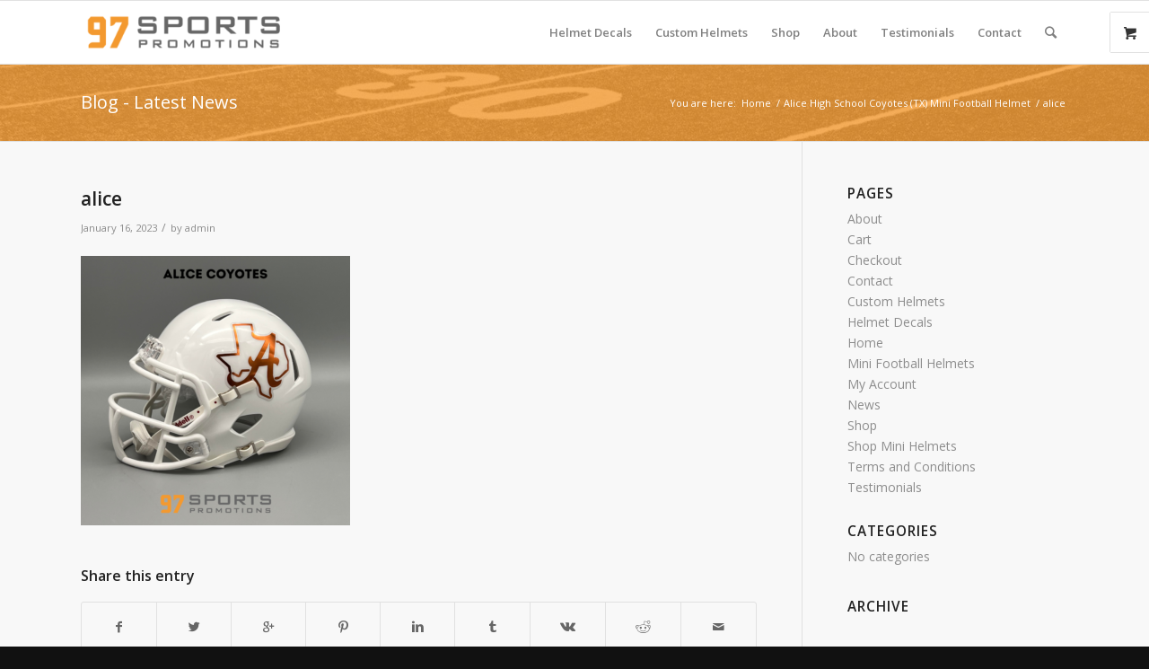

--- FILE ---
content_type: text/html; charset=UTF-8
request_url: https://97sportspromotions.com/?attachment_id=13395
body_size: 11246
content:
<!DOCTYPE html>
<html lang="en" class="html_stretched responsive av-preloader-disabled av-default-lightbox  html_header_top html_logo_left html_main_nav_header html_menu_right html_custom html_header_sticky html_header_shrinking_disabled html_mobile_menu_phone html_header_searchicon html_content_align_center html_header_unstick_top_disabled html_header_stretch_disabled html_av-submenu-hidden html_av-submenu-display-click html_av-overlay-side html_av-overlay-side-classic html_av-submenu-noclone html_entry_id_13395 html_visible_cart av-no-preview html_text_menu_active ">
<head><style>img.lazy{min-height:1px}</style><link rel="preload" href="https://97sportspromotions.com/wp-content/plugins/w3-total-cache/pub/js/lazyload.min.js" as="script">
<meta charset="UTF-8" />


<!-- mobile setting -->
<meta name="viewport" content="width=device-width, initial-scale=1, maximum-scale=1">

<!-- Scripts/CSS and wp_head hook -->
<meta name='robots' content='index, follow, max-image-preview:large, max-snippet:-1, max-video-preview:-1' />

	<!-- This site is optimized with the Yoast SEO plugin v23.0 - https://yoast.com/wordpress/plugins/seo/ -->
	<title>alice - 97 Sports Promotions</title>
	<link rel="canonical" href="https://97sportspromotions.com/" />
	<meta property="og:locale" content="en_US" />
	<meta property="og:type" content="article" />
	<meta property="og:title" content="alice - 97 Sports Promotions" />
	<meta property="og:url" content="https://97sportspromotions.com/" />
	<meta property="og:site_name" content="97 Sports Promotions" />
	<meta property="article:publisher" content="https://www.facebook.com/97sportspromotions" />
	<meta property="og:image" content="https://97sportspromotions.com" />
	<meta property="og:image:width" content="1030" />
	<meta property="og:image:height" content="1030" />
	<meta property="og:image:type" content="image/png" />
	<meta name="twitter:card" content="summary_large_image" />
	<script type="application/ld+json" class="yoast-schema-graph">{"@context":"https://schema.org","@graph":[{"@type":"WebPage","@id":"https://97sportspromotions.com/","url":"https://97sportspromotions.com/","name":"alice - 97 Sports Promotions","isPartOf":{"@id":"https://97sportspromotions.com/#website"},"primaryImageOfPage":{"@id":"https://97sportspromotions.com/#primaryimage"},"image":{"@id":"https://97sportspromotions.com/#primaryimage"},"thumbnailUrl":"https://97sportspromotions.com/wp-content/uploads/2023/01/alice.png","datePublished":"2023-01-16T17:45:16+00:00","dateModified":"2023-01-16T17:45:16+00:00","breadcrumb":{"@id":"https://97sportspromotions.com/#breadcrumb"},"inLanguage":"en","potentialAction":[{"@type":"ReadAction","target":["https://97sportspromotions.com/"]}]},{"@type":"ImageObject","inLanguage":"en","@id":"https://97sportspromotions.com/#primaryimage","url":"https://97sportspromotions.com/wp-content/uploads/2023/01/alice.png","contentUrl":"https://97sportspromotions.com/wp-content/uploads/2023/01/alice.png","width":2160,"height":2160},{"@type":"BreadcrumbList","@id":"https://97sportspromotions.com/#breadcrumb","itemListElement":[{"@type":"ListItem","position":1,"name":"Home","item":"https://97sportspromotions.com/home/"},{"@type":"ListItem","position":2,"name":"Alice High School Coyotes (TX) Mini Football Helmet","item":"https://97sportspromotions.com/product/alice-high-school-coyotes-tx-mini-football-helmet/"},{"@type":"ListItem","position":3,"name":"alice"}]},{"@type":"WebSite","@id":"https://97sportspromotions.com/#website","url":"https://97sportspromotions.com/","name":"97 Sports Promotions","description":"Helmet Decals and Replica Mini Helmets","publisher":{"@id":"https://97sportspromotions.com/#organization"},"potentialAction":[{"@type":"SearchAction","target":{"@type":"EntryPoint","urlTemplate":"https://97sportspromotions.com/?s={search_term_string}"},"query-input":"required name=search_term_string"}],"inLanguage":"en"},{"@type":"Organization","@id":"https://97sportspromotions.com/#organization","name":"97 Sports Promotions","url":"https://97sportspromotions.com/","logo":{"@type":"ImageObject","inLanguage":"en","@id":"https://97sportspromotions.com/#/schema/logo/image/","url":"https://97sportspromotions.com/wp-content/uploads/2017/11/97-Sports-Logo-Retina.png","contentUrl":"https://97sportspromotions.com/wp-content/uploads/2017/11/97-Sports-Logo-Retina.png","width":650,"height":200,"caption":"97 Sports Promotions"},"image":{"@id":"https://97sportspromotions.com/#/schema/logo/image/"},"sameAs":["https://www.facebook.com/97sportspromotions","https://www.instagram.com/97sportspromotions"]}]}</script>
	<!-- / Yoast SEO plugin. -->


<link rel="alternate" type="application/rss+xml" title="97 Sports Promotions &raquo; Feed" href="https://97sportspromotions.com/feed/" />

<!-- google webfont font replacement -->
<link rel='stylesheet' id='avia-google-webfont' href='//fonts.googleapis.com/css?family=Open+Sans:400,600' type='text/css' media='all'/> 
<link rel='stylesheet' id='avia-woocommerce-css-css' href='https://97sportspromotions.com/wp-content/themes/enfold/config-woocommerce/woocommerce-mod.css?ver=6.5.7' type='text/css' media='all' />
<link rel='stylesheet' id='sbi_styles-css' href='https://97sportspromotions.com/wp-content/plugins/instagram-feed/css/sbi-styles.min.css?ver=6.4.3' type='text/css' media='all' />
<link rel='stylesheet' id='wp-block-library-css' href='https://97sportspromotions.com/wp-includes/css/dist/block-library/style.min.css?ver=6.5.7' type='text/css' media='all' />
<link rel='stylesheet' id='font-awesome-css' href='https://97sportspromotions.com/wp-content/plugins/contact-widgets/assets/css/font-awesome.min.css?ver=4.7.0' type='text/css' media='all' />
<style id='classic-theme-styles-inline-css' type='text/css'>
/*! This file is auto-generated */
.wp-block-button__link{color:#fff;background-color:#32373c;border-radius:9999px;box-shadow:none;text-decoration:none;padding:calc(.667em + 2px) calc(1.333em + 2px);font-size:1.125em}.wp-block-file__button{background:#32373c;color:#fff;text-decoration:none}
</style>
<style id='global-styles-inline-css' type='text/css'>
body{--wp--preset--color--black: #000000;--wp--preset--color--cyan-bluish-gray: #abb8c3;--wp--preset--color--white: #ffffff;--wp--preset--color--pale-pink: #f78da7;--wp--preset--color--vivid-red: #cf2e2e;--wp--preset--color--luminous-vivid-orange: #ff6900;--wp--preset--color--luminous-vivid-amber: #fcb900;--wp--preset--color--light-green-cyan: #7bdcb5;--wp--preset--color--vivid-green-cyan: #00d084;--wp--preset--color--pale-cyan-blue: #8ed1fc;--wp--preset--color--vivid-cyan-blue: #0693e3;--wp--preset--color--vivid-purple: #9b51e0;--wp--preset--gradient--vivid-cyan-blue-to-vivid-purple: linear-gradient(135deg,rgba(6,147,227,1) 0%,rgb(155,81,224) 100%);--wp--preset--gradient--light-green-cyan-to-vivid-green-cyan: linear-gradient(135deg,rgb(122,220,180) 0%,rgb(0,208,130) 100%);--wp--preset--gradient--luminous-vivid-amber-to-luminous-vivid-orange: linear-gradient(135deg,rgba(252,185,0,1) 0%,rgba(255,105,0,1) 100%);--wp--preset--gradient--luminous-vivid-orange-to-vivid-red: linear-gradient(135deg,rgba(255,105,0,1) 0%,rgb(207,46,46) 100%);--wp--preset--gradient--very-light-gray-to-cyan-bluish-gray: linear-gradient(135deg,rgb(238,238,238) 0%,rgb(169,184,195) 100%);--wp--preset--gradient--cool-to-warm-spectrum: linear-gradient(135deg,rgb(74,234,220) 0%,rgb(151,120,209) 20%,rgb(207,42,186) 40%,rgb(238,44,130) 60%,rgb(251,105,98) 80%,rgb(254,248,76) 100%);--wp--preset--gradient--blush-light-purple: linear-gradient(135deg,rgb(255,206,236) 0%,rgb(152,150,240) 100%);--wp--preset--gradient--blush-bordeaux: linear-gradient(135deg,rgb(254,205,165) 0%,rgb(254,45,45) 50%,rgb(107,0,62) 100%);--wp--preset--gradient--luminous-dusk: linear-gradient(135deg,rgb(255,203,112) 0%,rgb(199,81,192) 50%,rgb(65,88,208) 100%);--wp--preset--gradient--pale-ocean: linear-gradient(135deg,rgb(255,245,203) 0%,rgb(182,227,212) 50%,rgb(51,167,181) 100%);--wp--preset--gradient--electric-grass: linear-gradient(135deg,rgb(202,248,128) 0%,rgb(113,206,126) 100%);--wp--preset--gradient--midnight: linear-gradient(135deg,rgb(2,3,129) 0%,rgb(40,116,252) 100%);--wp--preset--font-size--small: 13px;--wp--preset--font-size--medium: 20px;--wp--preset--font-size--large: 36px;--wp--preset--font-size--x-large: 42px;--wp--preset--font-family--inter: "Inter", sans-serif;--wp--preset--font-family--cardo: Cardo;--wp--preset--spacing--20: 0.44rem;--wp--preset--spacing--30: 0.67rem;--wp--preset--spacing--40: 1rem;--wp--preset--spacing--50: 1.5rem;--wp--preset--spacing--60: 2.25rem;--wp--preset--spacing--70: 3.38rem;--wp--preset--spacing--80: 5.06rem;--wp--preset--shadow--natural: 6px 6px 9px rgba(0, 0, 0, 0.2);--wp--preset--shadow--deep: 12px 12px 50px rgba(0, 0, 0, 0.4);--wp--preset--shadow--sharp: 6px 6px 0px rgba(0, 0, 0, 0.2);--wp--preset--shadow--outlined: 6px 6px 0px -3px rgba(255, 255, 255, 1), 6px 6px rgba(0, 0, 0, 1);--wp--preset--shadow--crisp: 6px 6px 0px rgba(0, 0, 0, 1);}:where(.is-layout-flex){gap: 0.5em;}:where(.is-layout-grid){gap: 0.5em;}body .is-layout-flex{display: flex;}body .is-layout-flex{flex-wrap: wrap;align-items: center;}body .is-layout-flex > *{margin: 0;}body .is-layout-grid{display: grid;}body .is-layout-grid > *{margin: 0;}:where(.wp-block-columns.is-layout-flex){gap: 2em;}:where(.wp-block-columns.is-layout-grid){gap: 2em;}:where(.wp-block-post-template.is-layout-flex){gap: 1.25em;}:where(.wp-block-post-template.is-layout-grid){gap: 1.25em;}.has-black-color{color: var(--wp--preset--color--black) !important;}.has-cyan-bluish-gray-color{color: var(--wp--preset--color--cyan-bluish-gray) !important;}.has-white-color{color: var(--wp--preset--color--white) !important;}.has-pale-pink-color{color: var(--wp--preset--color--pale-pink) !important;}.has-vivid-red-color{color: var(--wp--preset--color--vivid-red) !important;}.has-luminous-vivid-orange-color{color: var(--wp--preset--color--luminous-vivid-orange) !important;}.has-luminous-vivid-amber-color{color: var(--wp--preset--color--luminous-vivid-amber) !important;}.has-light-green-cyan-color{color: var(--wp--preset--color--light-green-cyan) !important;}.has-vivid-green-cyan-color{color: var(--wp--preset--color--vivid-green-cyan) !important;}.has-pale-cyan-blue-color{color: var(--wp--preset--color--pale-cyan-blue) !important;}.has-vivid-cyan-blue-color{color: var(--wp--preset--color--vivid-cyan-blue) !important;}.has-vivid-purple-color{color: var(--wp--preset--color--vivid-purple) !important;}.has-black-background-color{background-color: var(--wp--preset--color--black) !important;}.has-cyan-bluish-gray-background-color{background-color: var(--wp--preset--color--cyan-bluish-gray) !important;}.has-white-background-color{background-color: var(--wp--preset--color--white) !important;}.has-pale-pink-background-color{background-color: var(--wp--preset--color--pale-pink) !important;}.has-vivid-red-background-color{background-color: var(--wp--preset--color--vivid-red) !important;}.has-luminous-vivid-orange-background-color{background-color: var(--wp--preset--color--luminous-vivid-orange) !important;}.has-luminous-vivid-amber-background-color{background-color: var(--wp--preset--color--luminous-vivid-amber) !important;}.has-light-green-cyan-background-color{background-color: var(--wp--preset--color--light-green-cyan) !important;}.has-vivid-green-cyan-background-color{background-color: var(--wp--preset--color--vivid-green-cyan) !important;}.has-pale-cyan-blue-background-color{background-color: var(--wp--preset--color--pale-cyan-blue) !important;}.has-vivid-cyan-blue-background-color{background-color: var(--wp--preset--color--vivid-cyan-blue) !important;}.has-vivid-purple-background-color{background-color: var(--wp--preset--color--vivid-purple) !important;}.has-black-border-color{border-color: var(--wp--preset--color--black) !important;}.has-cyan-bluish-gray-border-color{border-color: var(--wp--preset--color--cyan-bluish-gray) !important;}.has-white-border-color{border-color: var(--wp--preset--color--white) !important;}.has-pale-pink-border-color{border-color: var(--wp--preset--color--pale-pink) !important;}.has-vivid-red-border-color{border-color: var(--wp--preset--color--vivid-red) !important;}.has-luminous-vivid-orange-border-color{border-color: var(--wp--preset--color--luminous-vivid-orange) !important;}.has-luminous-vivid-amber-border-color{border-color: var(--wp--preset--color--luminous-vivid-amber) !important;}.has-light-green-cyan-border-color{border-color: var(--wp--preset--color--light-green-cyan) !important;}.has-vivid-green-cyan-border-color{border-color: var(--wp--preset--color--vivid-green-cyan) !important;}.has-pale-cyan-blue-border-color{border-color: var(--wp--preset--color--pale-cyan-blue) !important;}.has-vivid-cyan-blue-border-color{border-color: var(--wp--preset--color--vivid-cyan-blue) !important;}.has-vivid-purple-border-color{border-color: var(--wp--preset--color--vivid-purple) !important;}.has-vivid-cyan-blue-to-vivid-purple-gradient-background{background: var(--wp--preset--gradient--vivid-cyan-blue-to-vivid-purple) !important;}.has-light-green-cyan-to-vivid-green-cyan-gradient-background{background: var(--wp--preset--gradient--light-green-cyan-to-vivid-green-cyan) !important;}.has-luminous-vivid-amber-to-luminous-vivid-orange-gradient-background{background: var(--wp--preset--gradient--luminous-vivid-amber-to-luminous-vivid-orange) !important;}.has-luminous-vivid-orange-to-vivid-red-gradient-background{background: var(--wp--preset--gradient--luminous-vivid-orange-to-vivid-red) !important;}.has-very-light-gray-to-cyan-bluish-gray-gradient-background{background: var(--wp--preset--gradient--very-light-gray-to-cyan-bluish-gray) !important;}.has-cool-to-warm-spectrum-gradient-background{background: var(--wp--preset--gradient--cool-to-warm-spectrum) !important;}.has-blush-light-purple-gradient-background{background: var(--wp--preset--gradient--blush-light-purple) !important;}.has-blush-bordeaux-gradient-background{background: var(--wp--preset--gradient--blush-bordeaux) !important;}.has-luminous-dusk-gradient-background{background: var(--wp--preset--gradient--luminous-dusk) !important;}.has-pale-ocean-gradient-background{background: var(--wp--preset--gradient--pale-ocean) !important;}.has-electric-grass-gradient-background{background: var(--wp--preset--gradient--electric-grass) !important;}.has-midnight-gradient-background{background: var(--wp--preset--gradient--midnight) !important;}.has-small-font-size{font-size: var(--wp--preset--font-size--small) !important;}.has-medium-font-size{font-size: var(--wp--preset--font-size--medium) !important;}.has-large-font-size{font-size: var(--wp--preset--font-size--large) !important;}.has-x-large-font-size{font-size: var(--wp--preset--font-size--x-large) !important;}
.wp-block-navigation a:where(:not(.wp-element-button)){color: inherit;}
:where(.wp-block-post-template.is-layout-flex){gap: 1.25em;}:where(.wp-block-post-template.is-layout-grid){gap: 1.25em;}
:where(.wp-block-columns.is-layout-flex){gap: 2em;}:where(.wp-block-columns.is-layout-grid){gap: 2em;}
.wp-block-pullquote{font-size: 1.5em;line-height: 1.6;}
</style>
<style id='woocommerce-inline-inline-css' type='text/css'>
.woocommerce form .form-row .required { visibility: visible; }
</style>
<link rel='stylesheet' id='avia-grid-css' href='https://97sportspromotions.com/wp-content/themes/enfold/css/grid.css?ver=4.2' type='text/css' media='all' />
<link rel='stylesheet' id='avia-base-css' href='https://97sportspromotions.com/wp-content/themes/enfold/css/base.css?ver=4.2' type='text/css' media='all' />
<link rel='stylesheet' id='avia-layout-css' href='https://97sportspromotions.com/wp-content/themes/enfold/css/layout.css?ver=4.2' type='text/css' media='all' />
<link rel='stylesheet' id='avia-scs-css' href='https://97sportspromotions.com/wp-content/themes/enfold/css/shortcodes.css?ver=4.2' type='text/css' media='all' />
<link rel='stylesheet' id='avia-popup-css-css' href='https://97sportspromotions.com/wp-content/themes/enfold/js/aviapopup/magnific-popup.css?ver=4.2' type='text/css' media='screen' />
<link rel='stylesheet' id='avia-print-css' href='https://97sportspromotions.com/wp-content/themes/enfold/css/print.css?ver=4.2' type='text/css' media='print' />
<link rel='stylesheet' id='avia-dynamic-css' href='https://97sportspromotions.com/wp-content/uploads/dynamic_avia/enfold.css?ver=66942540b170d' type='text/css' media='all' />
<link rel='stylesheet' id='avia-custom-css' href='https://97sportspromotions.com/wp-content/themes/enfold/css/custom.css?ver=4.2' type='text/css' media='all' />
<link rel='stylesheet' id='wpcw-css' href='https://97sportspromotions.com/wp-content/plugins/contact-widgets/assets/css/style.min.css?ver=1.0.1' type='text/css' media='all' />
<script  src="https://97sportspromotions.com/wp-content/cache/minify/a09a1.js"></script>



<script type="text/javascript" id="wc-add-to-cart-js-extra">
/* <![CDATA[ */
var wc_add_to_cart_params = {"ajax_url":"\/wp-admin\/admin-ajax.php","wc_ajax_url":"\/?wc-ajax=%%endpoint%%","i18n_view_cart":"View cart","cart_url":"https:\/\/97sportspromotions.com\/cart\/","is_cart":"","cart_redirect_after_add":"no"};
/* ]]> */
</script>
<script  src="https://97sportspromotions.com/wp-content/cache/minify/dc06c.js"></script>


<script type="text/javascript" id="woocommerce-js-extra">
/* <![CDATA[ */
var woocommerce_params = {"ajax_url":"\/wp-admin\/admin-ajax.php","wc_ajax_url":"\/?wc-ajax=%%endpoint%%"};
/* ]]> */
</script>
<script  src="https://97sportspromotions.com/wp-content/cache/minify/fe29d.js"></script>


<link rel="https://api.w.org/" href="https://97sportspromotions.com/wp-json/" /><link rel="alternate" type="application/json" href="https://97sportspromotions.com/wp-json/wp/v2/media/13395" /><link rel="EditURI" type="application/rsd+xml" title="RSD" href="https://97sportspromotions.com/xmlrpc.php?rsd" />
<meta name="generator" content="WordPress 6.5.7" />
<meta name="generator" content="WooCommerce 9.1.2" />
<link rel='shortlink' href='https://97sportspromotions.com/?p=13395' />
<link rel="alternate" type="application/json+oembed" href="https://97sportspromotions.com/wp-json/oembed/1.0/embed?url=https%3A%2F%2F97sportspromotions.com%2F%3Fattachment_id%3D13395" />
<link rel="alternate" type="text/xml+oembed" href="https://97sportspromotions.com/wp-json/oembed/1.0/embed?url=https%3A%2F%2F97sportspromotions.com%2F%3Fattachment_id%3D13395&#038;format=xml" />
<link rel="profile" href="http://gmpg.org/xfn/11" />
<link rel="alternate" type="application/rss+xml" title="97 Sports Promotions RSS2 Feed" href="https://97sportspromotions.com/feed/" />
<link rel="pingback" href="https://97sportspromotions.com/xmlrpc.php" />

<style type='text/css' media='screen'>
 #top #header_main > .container, #top #header_main > .container .main_menu  .av-main-nav > li > a, #top #header_main #menu-item-shop .cart_dropdown_link{ height:70px; line-height: 70px; }
 .html_top_nav_header .av-logo-container{ height:70px;  }
 .html_header_top.html_header_sticky #top #wrap_all #main{ padding-top:70px; } 
</style>
<!--[if lt IE 9]><script src="https://97sportspromotions.com/wp-content/themes/enfold/js/html5shiv.js"></script><![endif]-->
<link rel="icon" href="https://97sportspromotions.com/wp-content/uploads/2017/11/favicon-80x80.png" type="image/png">
	<noscript><style>.woocommerce-product-gallery{ opacity: 1 !important; }</style></noscript>
	<style id='wp-fonts-local' type='text/css'>
@font-face{font-family:Inter;font-style:normal;font-weight:300 900;font-display:fallback;src:url('https://97sportspromotions.com/wp-content/plugins/woocommerce/assets/fonts/Inter-VariableFont_slnt,wght.woff2') format('woff2');font-stretch:normal;}
@font-face{font-family:Cardo;font-style:normal;font-weight:400;font-display:fallback;src:url('https://97sportspromotions.com/wp-content/plugins/woocommerce/assets/fonts/cardo_normal_400.woff2') format('woff2');}
</style>


<!--
Debugging Info for Theme support: 

Theme: Enfold
Version: 4.2
Installed: enfold
AviaFramework Version: 4.6
AviaBuilder Version: 0.9.5
ML:256-PU:24-PLA:17
WP:6.5.7
Updates: enabled
-->

<style type='text/css'>
@font-face {font-family: 'entypo-fontello'; font-weight: normal; font-style: normal;
src: url('https://97sportspromotions.com/wp-content/themes/enfold/config-templatebuilder/avia-template-builder/assets/fonts/entypo-fontello.eot?v=3');
src: url('https://97sportspromotions.com/wp-content/themes/enfold/config-templatebuilder/avia-template-builder/assets/fonts/entypo-fontello.eot?v=3#iefix') format('embedded-opentype'), 
url('https://97sportspromotions.com/wp-content/themes/enfold/config-templatebuilder/avia-template-builder/assets/fonts/entypo-fontello.woff?v=3') format('woff'), 
url('https://97sportspromotions.com/wp-content/themes/enfold/config-templatebuilder/avia-template-builder/assets/fonts/entypo-fontello.ttf?v=3') format('truetype'), 
url('https://97sportspromotions.com/wp-content/themes/enfold/config-templatebuilder/avia-template-builder/assets/fonts/entypo-fontello.svg?v=3#entypo-fontello') format('svg');
} #top .avia-font-entypo-fontello, body .avia-font-entypo-fontello, html body [data-av_iconfont='entypo-fontello']:before{ font-family: 'entypo-fontello'; }
</style><style id="wpforms-css-vars-root">
				:root {
					--wpforms-field-border-radius: 3px;
--wpforms-field-border-style: solid;
--wpforms-field-border-size: 1px;
--wpforms-field-background-color: #ffffff;
--wpforms-field-border-color: rgba( 0, 0, 0, 0.25 );
--wpforms-field-border-color-spare: rgba( 0, 0, 0, 0.25 );
--wpforms-field-text-color: rgba( 0, 0, 0, 0.7 );
--wpforms-field-menu-color: #ffffff;
--wpforms-label-color: rgba( 0, 0, 0, 0.85 );
--wpforms-label-sublabel-color: rgba( 0, 0, 0, 0.55 );
--wpforms-label-error-color: #d63637;
--wpforms-button-border-radius: 3px;
--wpforms-button-border-style: none;
--wpforms-button-border-size: 1px;
--wpforms-button-background-color: #066aab;
--wpforms-button-border-color: #066aab;
--wpforms-button-text-color: #ffffff;
--wpforms-page-break-color: #066aab;
--wpforms-background-image: none;
--wpforms-background-position: center center;
--wpforms-background-repeat: no-repeat;
--wpforms-background-size: cover;
--wpforms-background-width: 100px;
--wpforms-background-height: 100px;
--wpforms-background-color: rgba( 0, 0, 0, 0 );
--wpforms-background-url: none;
--wpforms-container-padding: 0px;
--wpforms-container-border-style: none;
--wpforms-container-border-width: 1px;
--wpforms-container-border-color: #000000;
--wpforms-container-border-radius: 3px;
--wpforms-field-size-input-height: 43px;
--wpforms-field-size-input-spacing: 15px;
--wpforms-field-size-font-size: 16px;
--wpforms-field-size-line-height: 19px;
--wpforms-field-size-padding-h: 14px;
--wpforms-field-size-checkbox-size: 16px;
--wpforms-field-size-sublabel-spacing: 5px;
--wpforms-field-size-icon-size: 1;
--wpforms-label-size-font-size: 16px;
--wpforms-label-size-line-height: 19px;
--wpforms-label-size-sublabel-font-size: 14px;
--wpforms-label-size-sublabel-line-height: 17px;
--wpforms-button-size-font-size: 17px;
--wpforms-button-size-height: 41px;
--wpforms-button-size-padding-h: 15px;
--wpforms-button-size-margin-top: 10px;
--wpforms-container-shadow-size-box-shadow: none;

				}
			</style>
</head>




<body id="top" class="attachment attachment-template-default single single-attachment postid-13395 attachmentid-13395 attachment-png stretched open_sans  theme-enfold woocommerce-no-js" itemscope="itemscope" itemtype="https://schema.org/WebPage" >

	
	<div id='wrap_all'>

	
<header id='header' class='all_colors header_color light_bg_color  av_header_top av_logo_left av_main_nav_header av_menu_right av_custom av_header_sticky av_header_shrinking_disabled av_header_stretch_disabled av_mobile_menu_phone av_header_searchicon av_header_unstick_top_disabled av_bottom_nav_disabled  av_header_border_disabled'  role="banner" itemscope="itemscope" itemtype="https://schema.org/WPHeader" >

		<div  id='header_main' class='container_wrap container_wrap_logo'>
	
        <ul  class = 'menu-item cart_dropdown ' data-success='was added to the cart'><li class='cart_dropdown_first'><a class='cart_dropdown_link' href='https://97sportspromotions.com/cart/'><span aria-hidden='true' data-av_icon='' data-av_iconfont='entypo-fontello'></span><span class='av-cart-counter'>0</span><span class='avia_hidden_link_text'>Shopping Cart</span></a><!--<span class='cart_subtotal'><span class="woocommerce-Price-amount amount"><bdi><span class="woocommerce-Price-currencySymbol">&#36;</span>0.00</bdi></span></span>--><div class='dropdown_widget dropdown_widget_cart'><div class='avia-arrow'></div><div class="widget_shopping_cart_content"></div></div></li></ul><div class='container av-logo-container'><div class='inner-container'><span class='logo'><a href='https://97sportspromotions.com/'><img class="lazy" height='100' width='300' src="data:image/svg+xml,%3Csvg%20xmlns='http://www.w3.org/2000/svg'%20viewBox='0%200%20300%20100'%3E%3C/svg%3E" data-src='https://97sportspromotions.com/wp-content/uploads/2017/11/97-Sports-Logo-Retina-300x92.png' alt='97 Sports Promotions' /></a></span><nav class='main_menu' data-selectname='Select a page'  role="navigation" itemscope="itemscope" itemtype="https://schema.org/SiteNavigationElement" ><div class="avia-menu av-main-nav-wrap"><ul id="avia-menu" class="menu av-main-nav"><li id="menu-item-12872" class="menu-item menu-item-type-post_type menu-item-object-page menu-item-mega-parent  menu-item-top-level menu-item-top-level-1"><a href="https://97sportspromotions.com/helmet-decals/" itemprop="url"><span class="avia-bullet"></span><span class="avia-menu-text">Helmet Decals</span><span class="avia-menu-fx"><span class="avia-arrow-wrap"><span class="avia-arrow"></span></span></span></a></li>
<li id="menu-item-326" class="menu-item menu-item-type-post_type menu-item-object-page menu-item-has-children menu-item-top-level menu-item-top-level-2"><a href="https://97sportspromotions.com/custom-helmets/" itemprop="url"><span class="avia-bullet"></span><span class="avia-menu-text">Custom Helmets</span><span class="avia-menu-fx"><span class="avia-arrow-wrap"><span class="avia-arrow"></span></span></span></a>


<ul class="sub-menu">
	<li id="menu-item-391" class="menu-item menu-item-type-custom menu-item-object-custom"><a href="https://97sportspromotions.com/custom-helmets/#pricing" itemprop="url"><span class="avia-bullet"></span><span class="avia-menu-text">Pricing</span></a></li>
</ul>
</li>
<li id="menu-item-7381" class="menu-item menu-item-type-post_type menu-item-object-page menu-item-has-children menu-item-top-level menu-item-top-level-3"><a href="https://97sportspromotions.com/shop/mini-helmets/" itemprop="url"><span class="avia-bullet"></span><span class="avia-menu-text">Shop</span><span class="avia-menu-fx"><span class="avia-arrow-wrap"><span class="avia-arrow"></span></span></span></a>


<ul class="sub-menu">
	<li id="menu-item-7256" class="menu-item menu-item-type-post_type menu-item-object-page"><a href="https://97sportspromotions.com/shop/mini-football-helmets/" itemprop="url"><span class="avia-bullet"></span><span class="avia-menu-text">Mini Football Helmets</span></a></li>
	<li id="menu-item-11875" class="menu-item menu-item-type-custom menu-item-object-custom"><a href="https://97sportspromotions.com/product-category/sfl" itemprop="url"><span class="avia-bullet"></span><span class="avia-menu-text">SFL</span></a></li>
	<li id="menu-item-7288" class="menu-item menu-item-type-custom menu-item-object-custom"><a href="https://97sportspromotions.com/product-category/desk-caddy" itemprop="url"><span class="avia-bullet"></span><span class="avia-menu-text">Desk Caddies</span></a></li>
	<li id="menu-item-11883" class="menu-item menu-item-type-custom menu-item-object-custom"><a href="https://97sportspromotions.com/product-category/case" itemprop="url"><span class="avia-bullet"></span><span class="avia-menu-text">Helmet Cases</span></a></li>
</ul>
</li>
<li id="menu-item-117" class="menu-item menu-item-type-post_type menu-item-object-page menu-item-top-level menu-item-top-level-4"><a href="https://97sportspromotions.com/about/" itemprop="url"><span class="avia-bullet"></span><span class="avia-menu-text">About</span><span class="avia-menu-fx"><span class="avia-arrow-wrap"><span class="avia-arrow"></span></span></span></a></li>
<li id="menu-item-7236" class="menu-item menu-item-type-post_type menu-item-object-page menu-item-top-level menu-item-top-level-5"><a href="https://97sportspromotions.com/testimonials/" itemprop="url"><span class="avia-bullet"></span><span class="avia-menu-text">Testimonials</span><span class="avia-menu-fx"><span class="avia-arrow-wrap"><span class="avia-arrow"></span></span></span></a></li>
<li id="menu-item-113" class="menu-item menu-item-type-post_type menu-item-object-page menu-item-top-level menu-item-top-level-6"><a href="https://97sportspromotions.com/contact/" itemprop="url"><span class="avia-bullet"></span><span class="avia-menu-text">Contact</span><span class="avia-menu-fx"><span class="avia-arrow-wrap"><span class="avia-arrow"></span></span></span></a></li>
<li id="menu-item-search" class="noMobile menu-item menu-item-search-dropdown menu-item-avia-special">
							<a href="?s=" data-avia-search-tooltip="

&lt;form action=&quot;https://97sportspromotions.com/&quot; id=&quot;searchform&quot; method=&quot;get&quot; class=&quot;&quot;&gt;
	&lt;div&gt;
		&lt;input type=&quot;submit&quot; value=&quot;&quot; id=&quot;searchsubmit&quot; class=&quot;button avia-font-entypo-fontello&quot; /&gt;
		&lt;input type=&quot;text&quot; id=&quot;s&quot; name=&quot;s&quot; value=&quot;&quot; placeholder='Search' /&gt;
			&lt;/div&gt;
&lt;/form&gt;" aria-hidden='true' data-av_icon='' data-av_iconfont='entypo-fontello'><span class="avia_hidden_link_text">Search</span></a>
	        		   </li><li class="av-burger-menu-main menu-item-avia-special ">
	        			<a href="#">
							<span class="av-hamburger av-hamburger--spin av-js-hamburger">
					        <span class="av-hamburger-box">
						          <span class="av-hamburger-inner"></span>
						          <strong>Menu</strong>
					        </span>
							</span>
						</a>
	        		   </li></ul></div></nav></div> </div> 
		<!-- end container_wrap-->
		</div>
		
		<div class='header_bg'></div>

<!-- end header -->
</header>
		
	<div id='main' class='all_colors' data-scroll-offset='70'>

	<div class='stretch_full container_wrap alternate_color light_bg_color title_container'><div class='container'><strong class='main-title entry-title'><a href='https://97sportspromotions.com/' rel='bookmark' title='Permanent Link: Blog - Latest News'  itemprop="headline" >Blog - Latest News</a></strong><div class="breadcrumb breadcrumbs avia-breadcrumbs"><div class="breadcrumb-trail" xmlns:v="https://rdf.data-vocabulary.org/#"><span class="trail-before"><span class="breadcrumb-title">You are here:</span></span> <a href="https://97sportspromotions.com" title="97 Sports Promotions" rel="home" class="trail-begin">Home</a> <span class="sep">/</span> <span><a rel="v:url" property="v:title" href="https://97sportspromotions.com/product/alice-high-school-coyotes-tx-mini-football-helmet/" title="Alice High School Coyotes (TX) Mini Football Helmet">Alice High School Coyotes (TX) Mini Football Helmet</a></span> <span class="sep">/</span> <span class="trail-end">alice</span></div></div></div></div>
		<div class='container_wrap container_wrap_first main_color sidebar_right'>

			<div class='container template-blog template-single-blog '>

				<main class='content units av-content-small alpha '  role="main" itemprop="mainContentOfPage" >

                    <article class='post-entry post-entry-type-standard post-entry-13395 post-loop-1 post-parity-odd post-entry-last single-big post  post-13395 attachment type-attachment status-inherit hentry'  itemscope="itemscope" itemtype="https://schema.org/CreativeWork" ><div class='blog-meta'></div><div class='entry-content-wrapper clearfix standard-content'><header class="entry-content-header"><h1 class='post-title entry-title'  itemprop="headline" >	<a href='https://97sportspromotions.com/?attachment_id=13395' rel='bookmark' title='Permanent Link: alice'>alice			<span class='post-format-icon minor-meta'></span>	</a></h1><span class='post-meta-infos'><time class='date-container minor-meta updated' >January 16, 2023</time><span class='text-sep text-sep-date'>/</span><span class="blog-author minor-meta">by <span class="entry-author-link" ><span class="vcard author"><span class="fn"><a href="https://97sportspromotions.com/author/admin/" title="Posts by admin" rel="author">admin</a></span></span></span></span></span></header><div class="entry-content"  itemprop="text" ><p class="attachment"><a href='https://97sportspromotions.com/wp-content/uploads/2023/01/alice.png'><img fetchpriority="high" decoding="async" width="300" height="300" src="data:image/svg+xml,%3Csvg%20xmlns='http://www.w3.org/2000/svg'%20viewBox='0%200%20300%20300'%3E%3C/svg%3E" data-src="https://97sportspromotions.com/wp-content/uploads/2023/01/alice-300x300.png" class="attachment-medium size-medium lazy" alt="" data-srcset="https://97sportspromotions.com/wp-content/uploads/2023/01/alice-300x300.png 300w, https://97sportspromotions.com/wp-content/uploads/2023/01/alice-1030x1030.png 1030w, https://97sportspromotions.com/wp-content/uploads/2023/01/alice-80x80.png 80w, https://97sportspromotions.com/wp-content/uploads/2023/01/alice-768x768.png 768w, https://97sportspromotions.com/wp-content/uploads/2023/01/alice-1536x1536.png 1536w, https://97sportspromotions.com/wp-content/uploads/2023/01/alice-2048x2048.png 2048w, https://97sportspromotions.com/wp-content/uploads/2023/01/alice-36x36.png 36w, https://97sportspromotions.com/wp-content/uploads/2023/01/alice-180x180.png 180w, https://97sportspromotions.com/wp-content/uploads/2023/01/alice-1500x1500.png 1500w, https://97sportspromotions.com/wp-content/uploads/2023/01/alice-705x705.png 705w, https://97sportspromotions.com/wp-content/uploads/2023/01/alice-100x100.png 100w, https://97sportspromotions.com/wp-content/uploads/2023/01/alice-450x450.png 450w" data-sizes="(max-width: 300px) 100vw, 300px" /></a></p>
</div><footer class="entry-footer"><div class='av-share-box'><h5 class='av-share-link-description'>Share this entry</h5><ul class='av-share-box-list noLightbox'><li class='av-share-link av-social-link-facebook' ><a target='_blank' href='http://www.facebook.com/sharer.php?u=https://97sportspromotions.com/?attachment_id=13395&amp;t=alice' aria-hidden='true' data-av_icon='' data-av_iconfont='entypo-fontello' title='' data-avia-related-tooltip='Share on Facebook'><span class='avia_hidden_link_text'>Share on Facebook</span></a></li><li class='av-share-link av-social-link-twitter' ><a target='_blank' href='https://twitter.com/share?text=alice&url=https://97sportspromotions.com/?p=13395' aria-hidden='true' data-av_icon='' data-av_iconfont='entypo-fontello' title='' data-avia-related-tooltip='Share on Twitter'><span class='avia_hidden_link_text'>Share on Twitter</span></a></li><li class='av-share-link av-social-link-gplus' ><a target='_blank' href='https://plus.google.com/share?url=https://97sportspromotions.com/?attachment_id=13395' aria-hidden='true' data-av_icon='' data-av_iconfont='entypo-fontello' title='' data-avia-related-tooltip='Share on Google+'><span class='avia_hidden_link_text'>Share on Google+</span></a></li><li class='av-share-link av-social-link-pinterest' ><a target='_blank' href='http://pinterest.com/pin/create/button/?url=https%3A%2F%2F97sportspromotions.com%2F%3Fattachment_id%3D13395&amp;description=alice&amp;media=https%3A%2F%2F97sportspromotions.com%2Fwp-content%2Fuploads%2F2023%2F01%2Falice-705x705.png' aria-hidden='true' data-av_icon='' data-av_iconfont='entypo-fontello' title='' data-avia-related-tooltip='Share on Pinterest'><span class='avia_hidden_link_text'>Share on Pinterest</span></a></li><li class='av-share-link av-social-link-linkedin' ><a target='_blank' href='http://linkedin.com/shareArticle?mini=true&amp;title=alice&amp;url=https://97sportspromotions.com/?attachment_id=13395' aria-hidden='true' data-av_icon='' data-av_iconfont='entypo-fontello' title='' data-avia-related-tooltip='Share on Linkedin'><span class='avia_hidden_link_text'>Share on Linkedin</span></a></li><li class='av-share-link av-social-link-tumblr' ><a target='_blank' href='http://www.tumblr.com/share/link?url=https%3A%2F%2F97sportspromotions.com%2F%3Fattachment_id%3D13395&amp;name=alice&amp;description=' aria-hidden='true' data-av_icon='' data-av_iconfont='entypo-fontello' title='' data-avia-related-tooltip='Share on Tumblr'><span class='avia_hidden_link_text'>Share on Tumblr</span></a></li><li class='av-share-link av-social-link-vk' ><a target='_blank' href='http://vk.com/share.php?url=https://97sportspromotions.com/?attachment_id=13395' aria-hidden='true' data-av_icon='' data-av_iconfont='entypo-fontello' title='' data-avia-related-tooltip='Share on Vk'><span class='avia_hidden_link_text'>Share on Vk</span></a></li><li class='av-share-link av-social-link-reddit' ><a target='_blank' href='http://reddit.com/submit?url=https://97sportspromotions.com/?attachment_id=13395&amp;title=alice' aria-hidden='true' data-av_icon='' data-av_iconfont='entypo-fontello' title='' data-avia-related-tooltip='Share on Reddit'><span class='avia_hidden_link_text'>Share on Reddit</span></a></li><li class='av-share-link av-social-link-mail' ><a  href='mailto:?subject=alice&amp;body=https://97sportspromotions.com/?attachment_id=13395' aria-hidden='true' data-av_icon='' data-av_iconfont='entypo-fontello' title='' data-avia-related-tooltip='Share by Mail'><span class='avia_hidden_link_text'>Share by Mail</span></a></li></ul></div></footer><div class='post_delimiter'></div></div><div class='post_author_timeline'></div><span class='hidden'>
			<span class='av-structured-data'  itemscope="itemscope" itemtype="https://schema.org/ImageObject"  itemprop='image'>
					   <span itemprop='url' >https://97sportspromotions.com/wp-content/uploads/2017/11/97-Sports-Logo-Retina-300x92.png</span>
					   <span itemprop='height' >0</span>
					   <span itemprop='width' >0</span>
				  </span><span class='av-structured-data'  itemprop="publisher" itemtype="https://schema.org/Organization" itemscope="itemscope" >
				<span itemprop='name'>admin</span>
				<span itemprop='logo' itemscope itemtype='http://schema.org/ImageObject'>
				   <span itemprop='url'>https://97sportspromotions.com/wp-content/uploads/2017/11/97-Sports-Logo-Retina-300x92.png</span>
				 </span>
			  </span><span class='av-structured-data'  itemprop="author" itemscope="itemscope" itemtype="https://schema.org/Person" ><span itemprop='name'>admin</span></span><span class='av-structured-data'  itemprop="datePublished" datetime="2023-01-16T12:45:16-05:00" >2023-01-16 12:45:16</span><span class='av-structured-data'  itemprop="dateModified" itemtype="https://schema.org/dateModified" >2023-01-16 12:45:16</span><span class='av-structured-data'  itemprop="mainEntityOfPage" itemtype="https://schema.org/mainEntityOfPage" ><span itemprop='name'>alice</span></span></span></article><div class='single-big'></div>
				<!--end content-->
				</main>

				<aside class='sidebar sidebar_right  alpha units'  role="complementary" itemscope="itemscope" itemtype="https://schema.org/WPSideBar" ><div class='inner_sidebar extralight-border'><section class='widget widget_pages'><h3 class='widgettitle'>Pages</h3><ul><li class="page_item page-item-2"><a href="https://97sportspromotions.com/about/">About</a></li>
<li class="page_item page-item-6"><a href="https://97sportspromotions.com/cart/">Cart</a></li>
<li class="page_item page-item-7"><a href="https://97sportspromotions.com/checkout/">Checkout</a></li>
<li class="page_item page-item-111"><a href="https://97sportspromotions.com/contact/">Contact</a></li>
<li class="page_item page-item-324"><a href="https://97sportspromotions.com/custom-helmets/">Custom Helmets</a></li>
<li class="page_item page-item-12845"><a href="https://97sportspromotions.com/helmet-decals/">Helmet Decals</a></li>
<li class="page_item page-item-257"><a href="https://97sportspromotions.com/">Home</a></li>
<li class="page_item page-item-7245"><a href="https://97sportspromotions.com/shop/mini-football-helmets/">Mini Football Helmets</a></li>
<li class="page_item page-item-8"><a href="https://97sportspromotions.com/my-account/">My Account</a></li>
<li class="page_item page-item-106"><a href="https://97sportspromotions.com/news/">News</a></li>
<li class="page_item page-item-5 page_item_has_children"><a href="https://97sportspromotions.com/shop/">Shop</a></li>
<li class="page_item page-item-7371"><a href="https://97sportspromotions.com/shop/mini-helmets/">Shop Mini Helmets</a></li>
<li class="page_item page-item-475"><a href="https://97sportspromotions.com/terms-and-conditions/">Terms and Conditions</a></li>
<li class="page_item page-item-7225"><a href="https://97sportspromotions.com/testimonials/">Testimonials</a></li>
</ul><span class='seperator extralight-border'></span></section><section class='widget widget_categories'><h3 class='widgettitle'>Categories</h3><ul><li class="cat-item-none">No categories</li></ul><span class='seperator extralight-border'></span></section><section class='widget widget_archive'><h3 class='widgettitle'>Archive</h3><ul></ul><span class='seperator extralight-border'></span></section></div></aside>

			</div><!--end container-->

		</div><!-- close default .container_wrap element -->


						<div class='container_wrap footer_color' id='footer'>

					<div class='container'>

						<div class='flex_column av_one_fourth  first el_before_av_one_fourth'><section id="nav_menu-2" class="widget clearfix widget_nav_menu"><h3 class="widgettitle">Menu</h3><div class="menu-footer-menu-container"><ul id="menu-footer-menu" class="menu"><li id="menu-item-13949" class="menu-item menu-item-type-post_type menu-item-object-page menu-item-13949"><a href="https://97sportspromotions.com/helmet-decals/">Helmet Decals</a></li>
<li id="menu-item-7294" class="menu-item menu-item-type-post_type menu-item-object-page menu-item-7294"><a href="https://97sportspromotions.com/custom-helmets/">Custom Helmets</a></li>
<li id="menu-item-7384" class="menu-item menu-item-type-post_type menu-item-object-page menu-item-7384"><a href="https://97sportspromotions.com/shop/mini-helmets/">Shop</a></li>
<li id="menu-item-7293" class="menu-item menu-item-type-post_type menu-item-object-page menu-item-7293"><a href="https://97sportspromotions.com/about/">About</a></li>
<li id="menu-item-7289" class="menu-item menu-item-type-post_type menu-item-object-page menu-item-7289"><a href="https://97sportspromotions.com/testimonials/">Testimonials</a></li>
<li id="menu-item-7291" class="menu-item menu-item-type-post_type menu-item-object-page menu-item-7291"><a href="https://97sportspromotions.com/contact/">Contact</a></li>
</ul></div><span class="seperator extralight-border"></span></section></div><div class='flex_column av_one_fourth  el_after_av_one_fourth  el_before_av_one_fourth '><section id="woocommerce_products-2" class="widget clearfix woocommerce widget_products"><h3 class="widgettitle">In-Stock Helmets</h3><ul class="product_list_widget"><li>
	
	<a href="https://97sportspromotions.com/product/bga-2025-tennessee-state-champions-custom-mini-football-helmet/">
		<img width="450" height="450" src="data:image/svg+xml,%3Csvg%20xmlns='http://www.w3.org/2000/svg'%20viewBox='0%200%20450%20450'%3E%3C/svg%3E" data-src="https://97sportspromotions.com/wp-content/uploads/2026/01/BGA-Champs-450x450.png" class="attachment-woocommerce_thumbnail size-woocommerce_thumbnail lazy" alt="" decoding="async" data-srcset="https://97sportspromotions.com/wp-content/uploads/2026/01/BGA-Champs-450x450.png 450w, https://97sportspromotions.com/wp-content/uploads/2026/01/BGA-Champs-300x300.png 300w, https://97sportspromotions.com/wp-content/uploads/2026/01/BGA-Champs-1030x1030.png 1030w, https://97sportspromotions.com/wp-content/uploads/2026/01/BGA-Champs-80x80.png 80w, https://97sportspromotions.com/wp-content/uploads/2026/01/BGA-Champs-768x768.png 768w, https://97sportspromotions.com/wp-content/uploads/2026/01/BGA-Champs-1536x1536.png 1536w, https://97sportspromotions.com/wp-content/uploads/2026/01/BGA-Champs-2048x2048.png 2048w, https://97sportspromotions.com/wp-content/uploads/2026/01/BGA-Champs-36x36.png 36w, https://97sportspromotions.com/wp-content/uploads/2026/01/BGA-Champs-180x180.png 180w, https://97sportspromotions.com/wp-content/uploads/2026/01/BGA-Champs-1500x1500.png 1500w, https://97sportspromotions.com/wp-content/uploads/2026/01/BGA-Champs-705x705.png 705w, https://97sportspromotions.com/wp-content/uploads/2026/01/BGA-Champs-120x120.png 120w, https://97sportspromotions.com/wp-content/uploads/2026/01/BGA-Champs-100x100.png 100w" data-sizes="(max-width: 450px) 100vw, 450px" />		<span class="product-title">BGA 2025 Tennessee State Champions Custom Mini Football Helmet</span>
	</a>

				
	<span class="woocommerce-Price-amount amount"><bdi><span class="woocommerce-Price-currencySymbol">&#36;</span>42.50</bdi></span>
	</li>
<li>
	
	<a href="https://97sportspromotions.com/product/south-pitt-2025-state-champions-mini-football-helmet/">
		<img width="450" height="450" src="data:image/svg+xml,%3Csvg%20xmlns='http://www.w3.org/2000/svg'%20viewBox='0%200%20450%20450'%3E%3C/svg%3E" data-src="https://97sportspromotions.com/wp-content/uploads/2025/12/south-pitt-state-champs-450x450.png" class="attachment-woocommerce_thumbnail size-woocommerce_thumbnail lazy" alt="" decoding="async" data-srcset="https://97sportspromotions.com/wp-content/uploads/2025/12/south-pitt-state-champs-450x450.png 450w, https://97sportspromotions.com/wp-content/uploads/2025/12/south-pitt-state-champs-300x300.png 300w, https://97sportspromotions.com/wp-content/uploads/2025/12/south-pitt-state-champs-1030x1030.png 1030w, https://97sportspromotions.com/wp-content/uploads/2025/12/south-pitt-state-champs-80x80.png 80w, https://97sportspromotions.com/wp-content/uploads/2025/12/south-pitt-state-champs-768x768.png 768w, https://97sportspromotions.com/wp-content/uploads/2025/12/south-pitt-state-champs-1536x1536.png 1536w, https://97sportspromotions.com/wp-content/uploads/2025/12/south-pitt-state-champs-2048x2048.png 2048w, https://97sportspromotions.com/wp-content/uploads/2025/12/south-pitt-state-champs-36x36.png 36w, https://97sportspromotions.com/wp-content/uploads/2025/12/south-pitt-state-champs-180x180.png 180w, https://97sportspromotions.com/wp-content/uploads/2025/12/south-pitt-state-champs-1500x1500.png 1500w, https://97sportspromotions.com/wp-content/uploads/2025/12/south-pitt-state-champs-705x705.png 705w, https://97sportspromotions.com/wp-content/uploads/2025/12/south-pitt-state-champs-120x120.png 120w, https://97sportspromotions.com/wp-content/uploads/2025/12/south-pitt-state-champs-100x100.png 100w" data-sizes="(max-width: 450px) 100vw, 450px" />		<span class="product-title">South Pitt 2025 State Champions Mini Football Helmet</span>
	</a>

				
	<span class="woocommerce-Price-amount amount"><bdi><span class="woocommerce-Price-currencySymbol">&#36;</span>42.50</bdi></span>
	</li>
<li>
	
	<a href="https://97sportspromotions.com/product/east-hamilton-high-hurricanes-tn-2024-mini-football-helmet/">
		<img width="450" height="450" src="data:image/svg+xml,%3Csvg%20xmlns='http://www.w3.org/2000/svg'%20viewBox='0%200%20450%20450'%3E%3C/svg%3E" data-src="https://97sportspromotions.com/wp-content/uploads/2024/08/eh-450x450.png" class="attachment-woocommerce_thumbnail size-woocommerce_thumbnail lazy" alt="" decoding="async" data-srcset="https://97sportspromotions.com/wp-content/uploads/2024/08/eh-450x450.png 450w, https://97sportspromotions.com/wp-content/uploads/2024/08/eh-300x300.png 300w, https://97sportspromotions.com/wp-content/uploads/2024/08/eh-1030x1030.png 1030w, https://97sportspromotions.com/wp-content/uploads/2024/08/eh-80x80.png 80w, https://97sportspromotions.com/wp-content/uploads/2024/08/eh-768x768.png 768w, https://97sportspromotions.com/wp-content/uploads/2024/08/eh-1536x1536.png 1536w, https://97sportspromotions.com/wp-content/uploads/2024/08/eh-2048x2048.png 2048w, https://97sportspromotions.com/wp-content/uploads/2024/08/eh-36x36.png 36w, https://97sportspromotions.com/wp-content/uploads/2024/08/eh-180x180.png 180w, https://97sportspromotions.com/wp-content/uploads/2024/08/eh-1500x1500.png 1500w, https://97sportspromotions.com/wp-content/uploads/2024/08/eh-705x705.png 705w, https://97sportspromotions.com/wp-content/uploads/2024/08/eh-120x120.png 120w, https://97sportspromotions.com/wp-content/uploads/2024/08/eh-100x100.png 100w" data-sizes="(max-width: 450px) 100vw, 450px" />		<span class="product-title">East Hamilton High Hurricanes (TN) 2024 Mini Football Helmet</span>
	</a>

				
	<span class="woocommerce-Price-amount amount"><bdi><span class="woocommerce-Price-currencySymbol">&#36;</span>48.00</bdi></span>
	</li>
</ul><span class="seperator extralight-border"></span></section></div><div class='flex_column av_one_fourth  el_after_av_one_fourth  el_before_av_one_fourth '><section id="wpcw_social-3" class="widget clearfix wpcw-widgets wpcw-widget-social"><h3 class="widgettitle">Follow Us</h3><ul><li class="has-label"><a href="https://www.instagram.com/97sportspromotions" target="_blank" title="Visit 97 Sports Promotions on Instagram"><span class="fa fa-2x fa-instagram"></span>Instagram</a></li><li class="has-label"><a href="https://www.facebook.com/97sportspromotions" target="_blank" title="Visit 97 Sports Promotions on Facebook"><span class="fa fa-2x fa-facebook"></span>Facebook</a></li></ul><span class="seperator extralight-border"></span></section></div><div class='flex_column av_one_fourth  el_after_av_one_fourth  el_before_av_one_fourth '><section id="wpcw_contact-2" class="widget clearfix wpcw-widgets wpcw-widget-contact"><h3 class="widgettitle">Contact Us:</h3><ul><li class="no-label"><div>865-318-1242</div></li><li class="no-label"><div>1403 Belleville Avenue<br />
Maryville, TN 37803</div></li></ul><span class="seperator extralight-border"></span></section></div>

					</div>


				<!-- ####### END FOOTER CONTAINER ####### -->
				</div>

	


			

			
				<footer class='container_wrap socket_color' id='socket'  role="contentinfo" itemscope="itemscope" itemtype="https://schema.org/WPFooter" >
                    <div class='container'>

                        <span class='copyright'>97 Sports Promotions &copy; 2024  | Website by <a href="http://dmooredesign.com" target="_blank">Danny Moore</a></span>

                        <ul class='noLightbox social_bookmarks icon_count_2'><li class='social_bookmarks_facebook av-social-link-facebook social_icon_1'><a target='_blank' href='http://facebook.com/97sportspromotions' aria-hidden='true' data-av_icon='' data-av_iconfont='entypo-fontello' title='Facebook'><span class='avia_hidden_link_text'>Facebook</span></a></li><li class='social_bookmarks_instagram av-social-link-instagram social_icon_2'><a target='_blank' href='http://instagram.com/97sportspromotions' aria-hidden='true' data-av_icon='' data-av_iconfont='entypo-fontello' title='Instagram'><span class='avia_hidden_link_text'>Instagram</span></a></li></ul>
                    </div>

	            <!-- ####### END SOCKET CONTAINER ####### -->
				</footer>


					<!-- end main -->
		</div>
		
		<!-- end wrap_all --></div>

<!-- Instagram Feed JS -->
<script type="text/javascript">
var sbiajaxurl = "https://97sportspromotions.com/wp-admin/admin-ajax.php";
</script>

 <script type='text/javascript'>
 /* <![CDATA[ */  
var avia_framework_globals = avia_framework_globals || {};
    avia_framework_globals.frameworkUrl = 'https://97sportspromotions.com/wp-content/themes/enfold/framework/';
    avia_framework_globals.installedAt = 'https://97sportspromotions.com/wp-content/themes/enfold/';
    avia_framework_globals.ajaxurl = 'https://97sportspromotions.com/wp-admin/admin-ajax.php';
/* ]]> */ 
</script>
 
 	<script type='text/javascript'>
		(function () {
			var c = document.body.className;
			c = c.replace(/woocommerce-no-js/, 'woocommerce-js');
			document.body.className = c;
		})();
	</script>
	<link rel='stylesheet' id='wc-blocks-style-css' href='https://97sportspromotions.com/wp-content/plugins/woocommerce/assets/client/blocks/wc-blocks.css?ver=wc-9.1.2' type='text/css' media='all' />

<script  src="https://97sportspromotions.com/wp-content/cache/minify/590cd.js"></script>

<script type="text/javascript" id="wc-order-attribution-js-extra">
/* <![CDATA[ */
var wc_order_attribution = {"params":{"lifetime":1.0e-5,"session":30,"base64":false,"ajaxurl":"https:\/\/97sportspromotions.com\/wp-admin\/admin-ajax.php","prefix":"wc_order_attribution_","allowTracking":true},"fields":{"source_type":"current.typ","referrer":"current_add.rf","utm_campaign":"current.cmp","utm_source":"current.src","utm_medium":"current.mdm","utm_content":"current.cnt","utm_id":"current.id","utm_term":"current.trm","utm_source_platform":"current.plt","utm_creative_format":"current.fmt","utm_marketing_tactic":"current.tct","session_entry":"current_add.ep","session_start_time":"current_add.fd","session_pages":"session.pgs","session_count":"udata.vst","user_agent":"udata.uag"}};
/* ]]> */
</script>



<script  src="https://97sportspromotions.com/wp-content/cache/minify/3e6c5.js"></script>

<script type="text/javascript" id="mediaelement-core-js-before">
/* <![CDATA[ */
var mejsL10n = {"language":"en","strings":{"mejs.download-file":"Download File","mejs.install-flash":"You are using a browser that does not have Flash player enabled or installed. Please turn on your Flash player plugin or download the latest version from https:\/\/get.adobe.com\/flashplayer\/","mejs.fullscreen":"Fullscreen","mejs.play":"Play","mejs.pause":"Pause","mejs.time-slider":"Time Slider","mejs.time-help-text":"Use Left\/Right Arrow keys to advance one second, Up\/Down arrows to advance ten seconds.","mejs.live-broadcast":"Live Broadcast","mejs.volume-help-text":"Use Up\/Down Arrow keys to increase or decrease volume.","mejs.unmute":"Unmute","mejs.mute":"Mute","mejs.volume-slider":"Volume Slider","mejs.video-player":"Video Player","mejs.audio-player":"Audio Player","mejs.captions-subtitles":"Captions\/Subtitles","mejs.captions-chapters":"Chapters","mejs.none":"None","mejs.afrikaans":"Afrikaans","mejs.albanian":"Albanian","mejs.arabic":"Arabic","mejs.belarusian":"Belarusian","mejs.bulgarian":"Bulgarian","mejs.catalan":"Catalan","mejs.chinese":"Chinese","mejs.chinese-simplified":"Chinese (Simplified)","mejs.chinese-traditional":"Chinese (Traditional)","mejs.croatian":"Croatian","mejs.czech":"Czech","mejs.danish":"Danish","mejs.dutch":"Dutch","mejs.english":"English","mejs.estonian":"Estonian","mejs.filipino":"Filipino","mejs.finnish":"Finnish","mejs.french":"French","mejs.galician":"Galician","mejs.german":"German","mejs.greek":"Greek","mejs.haitian-creole":"Haitian Creole","mejs.hebrew":"Hebrew","mejs.hindi":"Hindi","mejs.hungarian":"Hungarian","mejs.icelandic":"Icelandic","mejs.indonesian":"Indonesian","mejs.irish":"Irish","mejs.italian":"Italian","mejs.japanese":"Japanese","mejs.korean":"Korean","mejs.latvian":"Latvian","mejs.lithuanian":"Lithuanian","mejs.macedonian":"Macedonian","mejs.malay":"Malay","mejs.maltese":"Maltese","mejs.norwegian":"Norwegian","mejs.persian":"Persian","mejs.polish":"Polish","mejs.portuguese":"Portuguese","mejs.romanian":"Romanian","mejs.russian":"Russian","mejs.serbian":"Serbian","mejs.slovak":"Slovak","mejs.slovenian":"Slovenian","mejs.spanish":"Spanish","mejs.swahili":"Swahili","mejs.swedish":"Swedish","mejs.tagalog":"Tagalog","mejs.thai":"Thai","mejs.turkish":"Turkish","mejs.ukrainian":"Ukrainian","mejs.vietnamese":"Vietnamese","mejs.welsh":"Welsh","mejs.yiddish":"Yiddish"}};
/* ]]> */
</script>

<script  src="https://97sportspromotions.com/wp-content/cache/minify/864c2.js"></script>

<script type="text/javascript" id="mediaelement-js-extra">
/* <![CDATA[ */
var _wpmejsSettings = {"pluginPath":"\/wp-includes\/js\/mediaelement\/","classPrefix":"mejs-","stretching":"responsive","audioShortcodeLibrary":"mediaelement","videoShortcodeLibrary":"mediaelement"};
/* ]]> */
</script>
<script  src="https://97sportspromotions.com/wp-content/cache/minify/bfd15.js"></script>

<a href='#top' title='Scroll to top' id='scroll-top-link' aria-hidden='true' data-av_icon='' data-av_iconfont='entypo-fontello'><span class="avia_hidden_link_text">Scroll to top</span></a>

<div id="fb-root"></div>
<script>window.w3tc_lazyload=1,window.lazyLoadOptions={elements_selector:".lazy",callback_loaded:function(t){var e;try{e=new CustomEvent("w3tc_lazyload_loaded",{detail:{e:t}})}catch(a){(e=document.createEvent("CustomEvent")).initCustomEvent("w3tc_lazyload_loaded",!1,!1,{e:t})}window.dispatchEvent(e)}}</script><script  async src="https://97sportspromotions.com/wp-content/cache/minify/1615d.js"></script>
</body>
</html>

<!--
Performance optimized by W3 Total Cache. Learn more: https://www.boldgrid.com/w3-total-cache/

Page Caching using Disk: Enhanced (Requested URI contains query) 
Lazy Loading
Minified using Disk
Database Caching 76/104 queries in 0.091 seconds using Disk

Served from: 97sportspromotions.com @ 2026-01-23 16:31:54 by W3 Total Cache
-->